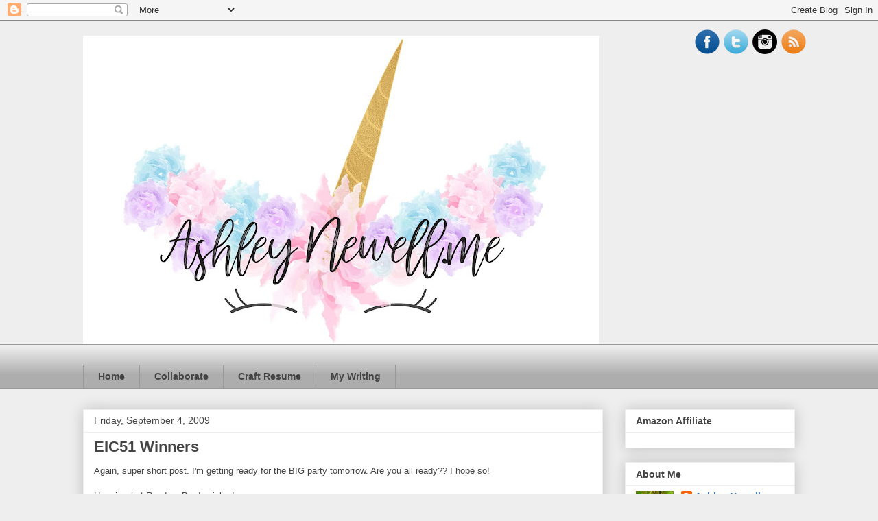

--- FILE ---
content_type: text/html; charset=UTF-8
request_url: https://www.ashleynewell.me/2009/09/eic51-winners.html
body_size: 16746
content:
<!DOCTYPE html>
<html class='v2' dir='ltr' xmlns='http://www.w3.org/1999/xhtml' xmlns:b='http://www.google.com/2005/gml/b' xmlns:data='http://www.google.com/2005/gml/data' xmlns:expr='http://www.google.com/2005/gml/expr'>
<head>
<link href='https://www.blogger.com/static/v1/widgets/4128112664-css_bundle_v2.css' rel='stylesheet' type='text/css'/>
<meta content='width=1100' name='viewport'/>
<meta content='text/html; charset=UTF-8' http-equiv='Content-Type'/>
<meta content='blogger' name='generator'/>
<link href='https://www.ashleynewell.me/favicon.ico' rel='icon' type='image/x-icon'/>
<link href='http://www.ashleynewell.me/2009/09/eic51-winners.html' rel='canonical'/>
<link rel="alternate" type="application/atom+xml" title="AshleyNewell.me - Atom" href="https://www.ashleynewell.me/feeds/posts/default" />
<link rel="alternate" type="application/rss+xml" title="AshleyNewell.me - RSS" href="https://www.ashleynewell.me/feeds/posts/default?alt=rss" />
<link rel="service.post" type="application/atom+xml" title="AshleyNewell.me - Atom" href="https://www.blogger.com/feeds/7033149277420227482/posts/default" />

<link rel="alternate" type="application/atom+xml" title="AshleyNewell.me - Atom" href="https://www.ashleynewell.me/feeds/1362422496907623473/comments/default" />
<!--Can't find substitution for tag [blog.ieCssRetrofitLinks]-->
<meta content='http://www.ashleynewell.me/2009/09/eic51-winners.html' property='og:url'/>
<meta content='EIC51 Winners' property='og:title'/>
<meta content='Again, super short post.  I&#39;m getting ready for the BIG party tomorrow.  Are you all ready??  I hope so! Here is what Random.Brady picked: T...' property='og:description'/>
<title>AshleyNewell.me: EIC51 Winners</title>
<style id='page-skin-1' type='text/css'><!--
/*
-----------------------------------------------
Blogger Template Style
Name:     Awesome Inc.
Designer: Tina Chen
URL:      tinachen.org
----------------------------------------------- */
/* Content
----------------------------------------------- */
body {
font: normal normal 13px Arial, Tahoma, Helvetica, FreeSans, sans-serif;
color: #444444;
background: #eeeeee none repeat scroll top left;
}
html body .content-outer {
min-width: 0;
max-width: 100%;
width: 100%;
}
a:link {
text-decoration: none;
color: #3778cd;
}
a:visited {
text-decoration: none;
color: #4d469c;
}
a:hover {
text-decoration: underline;
color: #3778cd;
}
.body-fauxcolumn-outer .cap-top {
position: absolute;
z-index: 1;
height: 276px;
width: 100%;
background: transparent none repeat-x scroll top left;
_background-image: none;
}
/* Columns
----------------------------------------------- */
.content-inner {
padding: 0;
}
.header-inner .section {
margin: 0 16px;
}
.tabs-inner .section {
margin: 0 16px;
}
.main-inner {
padding-top: 30px;
}
.main-inner .column-center-inner,
.main-inner .column-left-inner,
.main-inner .column-right-inner {
padding: 0 5px;
}
*+html body .main-inner .column-center-inner {
margin-top: -30px;
}
#layout .main-inner .column-center-inner {
margin-top: 0;
}
/* Header
----------------------------------------------- */
.header-outer {
margin: 0 0 0 0;
background: transparent none repeat scroll 0 0;
}
.Header h1 {
font: normal bold 40px Arial, Tahoma, Helvetica, FreeSans, sans-serif;
color: #444444;
text-shadow: 0 0 -1px #000000;
}
.Header h1 a {
color: #444444;
}
.Header .description {
font: normal normal 14px Arial, Tahoma, Helvetica, FreeSans, sans-serif;
color: #444444;
}
.header-inner .Header .titlewrapper,
.header-inner .Header .descriptionwrapper {
padding-left: 0;
padding-right: 0;
margin-bottom: 0;
}
.header-inner .Header .titlewrapper {
padding-top: 22px;
}
/* Tabs
----------------------------------------------- */
.tabs-outer {
overflow: hidden;
position: relative;
background: #eeeeee url(//www.blogblog.com/1kt/awesomeinc/tabs_gradient_light.png) repeat scroll 0 0;
}
#layout .tabs-outer {
overflow: visible;
}
.tabs-cap-top, .tabs-cap-bottom {
position: absolute;
width: 100%;
border-top: 1px solid #999999;
}
.tabs-cap-bottom {
bottom: 0;
}
.tabs-inner .widget li a {
display: inline-block;
margin: 0;
padding: .6em 1.5em;
font: normal bold 14px Arial, Tahoma, Helvetica, FreeSans, sans-serif;
color: #444444;
border-top: 1px solid #999999;
border-bottom: 1px solid #999999;
border-left: 1px solid #999999;
height: 16px;
line-height: 16px;
}
.tabs-inner .widget li:last-child a {
border-right: 1px solid #999999;
}
.tabs-inner .widget li.selected a, .tabs-inner .widget li a:hover {
background: #666666 url(//www.blogblog.com/1kt/awesomeinc/tabs_gradient_light.png) repeat-x scroll 0 -100px;
color: #ffffff;
}
/* Headings
----------------------------------------------- */
h2 {
font: normal bold 14px Arial, Tahoma, Helvetica, FreeSans, sans-serif;
color: #444444;
}
/* Widgets
----------------------------------------------- */
.main-inner .section {
margin: 0 27px;
padding: 0;
}
.main-inner .column-left-outer,
.main-inner .column-right-outer {
margin-top: 0;
}
#layout .main-inner .column-left-outer,
#layout .main-inner .column-right-outer {
margin-top: 0;
}
.main-inner .column-left-inner,
.main-inner .column-right-inner {
background: transparent none repeat 0 0;
-moz-box-shadow: 0 0 0 rgba(0, 0, 0, .2);
-webkit-box-shadow: 0 0 0 rgba(0, 0, 0, .2);
-goog-ms-box-shadow: 0 0 0 rgba(0, 0, 0, .2);
box-shadow: 0 0 0 rgba(0, 0, 0, .2);
-moz-border-radius: 0;
-webkit-border-radius: 0;
-goog-ms-border-radius: 0;
border-radius: 0;
}
#layout .main-inner .column-left-inner,
#layout .main-inner .column-right-inner {
margin-top: 0;
}
.sidebar .widget {
font: normal normal 14px Arial, Tahoma, Helvetica, FreeSans, sans-serif;
color: #444444;
}
.sidebar .widget a:link {
color: #3778cd;
}
.sidebar .widget a:visited {
color: #4d469c;
}
.sidebar .widget a:hover {
color: #3778cd;
}
.sidebar .widget h2 {
text-shadow: 0 0 -1px #000000;
}
.main-inner .widget {
background-color: #ffffff;
border: 1px solid #eeeeee;
padding: 0 15px 15px;
margin: 20px -16px;
-moz-box-shadow: 0 0 20px rgba(0, 0, 0, .2);
-webkit-box-shadow: 0 0 20px rgba(0, 0, 0, .2);
-goog-ms-box-shadow: 0 0 20px rgba(0, 0, 0, .2);
box-shadow: 0 0 20px rgba(0, 0, 0, .2);
-moz-border-radius: 0;
-webkit-border-radius: 0;
-goog-ms-border-radius: 0;
border-radius: 0;
}
.main-inner .widget h2 {
margin: 0 -15px;
padding: .6em 15px .5em;
border-bottom: 1px solid transparent;
}
.footer-inner .widget h2 {
padding: 0 0 .4em;
border-bottom: 1px solid transparent;
}
.main-inner .widget h2 + div, .footer-inner .widget h2 + div {
border-top: 1px solid #eeeeee;
padding-top: 8px;
}
.main-inner .widget .widget-content {
margin: 0 -15px;
padding: 7px 15px 0;
}
.main-inner .widget ul, .main-inner .widget #ArchiveList ul.flat {
margin: -8px -15px 0;
padding: 0;
list-style: none;
}
.main-inner .widget #ArchiveList {
margin: -8px 0 0;
}
.main-inner .widget ul li, .main-inner .widget #ArchiveList ul.flat li {
padding: .5em 15px;
text-indent: 0;
color: #666666;
border-top: 1px solid #eeeeee;
border-bottom: 1px solid transparent;
}
.main-inner .widget #ArchiveList ul li {
padding-top: .25em;
padding-bottom: .25em;
}
.main-inner .widget ul li:first-child, .main-inner .widget #ArchiveList ul.flat li:first-child {
border-top: none;
}
.main-inner .widget ul li:last-child, .main-inner .widget #ArchiveList ul.flat li:last-child {
border-bottom: none;
}
.post-body {
position: relative;
}
.main-inner .widget .post-body ul {
padding: 0 2.5em;
margin: .5em 0;
list-style: disc;
}
.main-inner .widget .post-body ul li {
padding: 0.25em 0;
margin-bottom: .25em;
color: #444444;
border: none;
}
.footer-inner .widget ul {
padding: 0;
list-style: none;
}
.widget .zippy {
color: #666666;
}
/* Posts
----------------------------------------------- */
body .main-inner .Blog {
padding: 0;
margin-bottom: 1em;
background-color: transparent;
border: none;
-moz-box-shadow: 0 0 0 rgba(0, 0, 0, 0);
-webkit-box-shadow: 0 0 0 rgba(0, 0, 0, 0);
-goog-ms-box-shadow: 0 0 0 rgba(0, 0, 0, 0);
box-shadow: 0 0 0 rgba(0, 0, 0, 0);
}
.main-inner .section:last-child .Blog:last-child {
padding: 0;
margin-bottom: 1em;
}
.main-inner .widget h2.date-header {
margin: 0 -15px 1px;
padding: 0 0 0 0;
font: normal normal 14px Arial, Tahoma, Helvetica, FreeSans, sans-serif;
color: #444444;
background: transparent none no-repeat scroll top left;
border-top: 0 solid #eeeeee;
border-bottom: 1px solid transparent;
-moz-border-radius-topleft: 0;
-moz-border-radius-topright: 0;
-webkit-border-top-left-radius: 0;
-webkit-border-top-right-radius: 0;
border-top-left-radius: 0;
border-top-right-radius: 0;
position: static;
bottom: 100%;
right: 15px;
text-shadow: 0 0 -1px #000000;
}
.main-inner .widget h2.date-header span {
font: normal normal 14px Arial, Tahoma, Helvetica, FreeSans, sans-serif;
display: block;
padding: .5em 15px;
border-left: 0 solid #eeeeee;
border-right: 0 solid #eeeeee;
}
.date-outer {
position: relative;
margin: 30px 0 20px;
padding: 0 15px;
background-color: #ffffff;
border: 1px solid #eeeeee;
-moz-box-shadow: 0 0 20px rgba(0, 0, 0, .2);
-webkit-box-shadow: 0 0 20px rgba(0, 0, 0, .2);
-goog-ms-box-shadow: 0 0 20px rgba(0, 0, 0, .2);
box-shadow: 0 0 20px rgba(0, 0, 0, .2);
-moz-border-radius: 0;
-webkit-border-radius: 0;
-goog-ms-border-radius: 0;
border-radius: 0;
}
.date-outer:first-child {
margin-top: 0;
}
.date-outer:last-child {
margin-bottom: 20px;
-moz-border-radius-bottomleft: 0;
-moz-border-radius-bottomright: 0;
-webkit-border-bottom-left-radius: 0;
-webkit-border-bottom-right-radius: 0;
-goog-ms-border-bottom-left-radius: 0;
-goog-ms-border-bottom-right-radius: 0;
border-bottom-left-radius: 0;
border-bottom-right-radius: 0;
}
.date-posts {
margin: 0 -15px;
padding: 0 15px;
clear: both;
}
.post-outer, .inline-ad {
border-top: 1px solid #eeeeee;
margin: 0 -15px;
padding: 15px 15px;
}
.post-outer {
padding-bottom: 10px;
}
.post-outer:first-child {
padding-top: 0;
border-top: none;
}
.post-outer:last-child, .inline-ad:last-child {
border-bottom: none;
}
.post-body {
position: relative;
}
.post-body img {
padding: 8px;
background: transparent;
border: 1px solid transparent;
-moz-box-shadow: 0 0 0 rgba(0, 0, 0, .2);
-webkit-box-shadow: 0 0 0 rgba(0, 0, 0, .2);
box-shadow: 0 0 0 rgba(0, 0, 0, .2);
-moz-border-radius: 0;
-webkit-border-radius: 0;
border-radius: 0;
}
h3.post-title, h4 {
font: normal bold 22px Arial, Tahoma, Helvetica, FreeSans, sans-serif;
color: #444444;
}
h3.post-title a {
font: normal bold 22px Arial, Tahoma, Helvetica, FreeSans, sans-serif;
color: #444444;
}
h3.post-title a:hover {
color: #3778cd;
text-decoration: underline;
}
.post-header {
margin: 0 0 1em;
}
.post-body {
line-height: 1.4;
}
.post-outer h2 {
color: #444444;
}
.post-footer {
margin: 1.5em 0 0;
}
#blog-pager {
padding: 15px;
font-size: 120%;
background-color: #ffffff;
border: 1px solid #eeeeee;
-moz-box-shadow: 0 0 20px rgba(0, 0, 0, .2);
-webkit-box-shadow: 0 0 20px rgba(0, 0, 0, .2);
-goog-ms-box-shadow: 0 0 20px rgba(0, 0, 0, .2);
box-shadow: 0 0 20px rgba(0, 0, 0, .2);
-moz-border-radius: 0;
-webkit-border-radius: 0;
-goog-ms-border-radius: 0;
border-radius: 0;
-moz-border-radius-topleft: 0;
-moz-border-radius-topright: 0;
-webkit-border-top-left-radius: 0;
-webkit-border-top-right-radius: 0;
-goog-ms-border-top-left-radius: 0;
-goog-ms-border-top-right-radius: 0;
border-top-left-radius: 0;
border-top-right-radius-topright: 0;
margin-top: 1em;
}
.blog-feeds, .post-feeds {
margin: 1em 0;
text-align: center;
color: #444444;
}
.blog-feeds a, .post-feeds a {
color: #3778cd;
}
.blog-feeds a:visited, .post-feeds a:visited {
color: #4d469c;
}
.blog-feeds a:hover, .post-feeds a:hover {
color: #3778cd;
}
.post-outer .comments {
margin-top: 2em;
}
/* Comments
----------------------------------------------- */
.comments .comments-content .icon.blog-author {
background-repeat: no-repeat;
background-image: url([data-uri]);
}
.comments .comments-content .loadmore a {
border-top: 1px solid #999999;
border-bottom: 1px solid #999999;
}
.comments .continue {
border-top: 2px solid #999999;
}
/* Footer
----------------------------------------------- */
.footer-outer {
margin: -20px 0 -1px;
padding: 20px 0 0;
color: #444444;
overflow: hidden;
}
.footer-fauxborder-left {
border-top: 1px solid #eeeeee;
background: #ffffff none repeat scroll 0 0;
-moz-box-shadow: 0 0 20px rgba(0, 0, 0, .2);
-webkit-box-shadow: 0 0 20px rgba(0, 0, 0, .2);
-goog-ms-box-shadow: 0 0 20px rgba(0, 0, 0, .2);
box-shadow: 0 0 20px rgba(0, 0, 0, .2);
margin: 0 -20px;
}
/* Mobile
----------------------------------------------- */
body.mobile {
background-size: auto;
}
.mobile .body-fauxcolumn-outer {
background: transparent none repeat scroll top left;
}
*+html body.mobile .main-inner .column-center-inner {
margin-top: 0;
}
.mobile .main-inner .widget {
padding: 0 0 15px;
}
.mobile .main-inner .widget h2 + div,
.mobile .footer-inner .widget h2 + div {
border-top: none;
padding-top: 0;
}
.mobile .footer-inner .widget h2 {
padding: 0.5em 0;
border-bottom: none;
}
.mobile .main-inner .widget .widget-content {
margin: 0;
padding: 7px 0 0;
}
.mobile .main-inner .widget ul,
.mobile .main-inner .widget #ArchiveList ul.flat {
margin: 0 -15px 0;
}
.mobile .main-inner .widget h2.date-header {
right: 0;
}
.mobile .date-header span {
padding: 0.4em 0;
}
.mobile .date-outer:first-child {
margin-bottom: 0;
border: 1px solid #eeeeee;
-moz-border-radius-topleft: 0;
-moz-border-radius-topright: 0;
-webkit-border-top-left-radius: 0;
-webkit-border-top-right-radius: 0;
-goog-ms-border-top-left-radius: 0;
-goog-ms-border-top-right-radius: 0;
border-top-left-radius: 0;
border-top-right-radius: 0;
}
.mobile .date-outer {
border-color: #eeeeee;
border-width: 0 1px 1px;
}
.mobile .date-outer:last-child {
margin-bottom: 0;
}
.mobile .main-inner {
padding: 0;
}
.mobile .header-inner .section {
margin: 0;
}
.mobile .post-outer, .mobile .inline-ad {
padding: 5px 0;
}
.mobile .tabs-inner .section {
margin: 0 10px;
}
.mobile .main-inner .widget h2 {
margin: 0;
padding: 0;
}
.mobile .main-inner .widget h2.date-header span {
padding: 0;
}
.mobile .main-inner .widget .widget-content {
margin: 0;
padding: 7px 0 0;
}
.mobile #blog-pager {
border: 1px solid transparent;
background: #ffffff none repeat scroll 0 0;
}
.mobile .main-inner .column-left-inner,
.mobile .main-inner .column-right-inner {
background: transparent none repeat 0 0;
-moz-box-shadow: none;
-webkit-box-shadow: none;
-goog-ms-box-shadow: none;
box-shadow: none;
}
.mobile .date-posts {
margin: 0;
padding: 0;
}
.mobile .footer-fauxborder-left {
margin: 0;
border-top: inherit;
}
.mobile .main-inner .section:last-child .Blog:last-child {
margin-bottom: 0;
}
.mobile-index-contents {
color: #444444;
}
.mobile .mobile-link-button {
background: #3778cd url(//www.blogblog.com/1kt/awesomeinc/tabs_gradient_light.png) repeat scroll 0 0;
}
.mobile-link-button a:link, .mobile-link-button a:visited {
color: #ffffff;
}
.mobile .tabs-inner .PageList .widget-content {
background: transparent;
border-top: 1px solid;
border-color: #999999;
color: #444444;
}
.mobile .tabs-inner .PageList .widget-content .pagelist-arrow {
border-left: 1px solid #999999;
}
/* Social icons for Blogger
----------------------------------------------- */
#social-icons {
margin-bottom:-30px;
height:50px;
width:100%;
clear:both;
z-index: 2;
position: relative;
}
.social-media-icons {
display:table
}
.social-media-icons ul {
text-align:right;
padding:5px 5px 0 0
list-style-image:none;
list-style-position:outside;
list-style-type:none;
}
.social-media-icons ul {
margin-bottom:0;
padding:0;
float:right;
}
.social-media-icons li.media_icon {
margin-left:6px;
padding-left:0 !important;
background:none !important;
display:inline;
float:left;
}
.social-media-icons li:hover {
-moz-transform: rotate(360deg);
-webkit-transform: rotate(360deg);
-o-transform: rotate(360deg);
transform: rotate(-360deg);
-moz-transition: all 0.5s ease-in-out;
-webkit-transition: all 0.5s ease-in-out;
-o-transition: all 0.5s ease-in-out;
-ms-transition: all 0.5s ease-in-out;
transition: all 0.5s ease-in-out;
}

--></style>
<style id='template-skin-1' type='text/css'><!--
body {
min-width: 1070px;
}
.content-outer, .content-fauxcolumn-outer, .region-inner {
min-width: 1070px;
max-width: 1070px;
_width: 1070px;
}
.main-inner .columns {
padding-left: 0px;
padding-right: 280px;
}
.main-inner .fauxcolumn-center-outer {
left: 0px;
right: 280px;
/* IE6 does not respect left and right together */
_width: expression(this.parentNode.offsetWidth -
parseInt("0px") -
parseInt("280px") + 'px');
}
.main-inner .fauxcolumn-left-outer {
width: 0px;
}
.main-inner .fauxcolumn-right-outer {
width: 280px;
}
.main-inner .column-left-outer {
width: 0px;
right: 100%;
margin-left: -0px;
}
.main-inner .column-right-outer {
width: 280px;
margin-right: -280px;
}
#layout {
min-width: 0;
}
#layout .content-outer {
min-width: 0;
width: 800px;
}
#layout .region-inner {
min-width: 0;
width: auto;
}
body#layout div.add_widget {
padding: 8px;
}
body#layout div.add_widget a {
margin-left: 32px;
}
--></style>
<script type='text/javascript'>
        (function(i,s,o,g,r,a,m){i['GoogleAnalyticsObject']=r;i[r]=i[r]||function(){
        (i[r].q=i[r].q||[]).push(arguments)},i[r].l=1*new Date();a=s.createElement(o),
        m=s.getElementsByTagName(o)[0];a.async=1;a.src=g;m.parentNode.insertBefore(a,m)
        })(window,document,'script','https://www.google-analytics.com/analytics.js','ga');
        ga('create', 'UA-82440938-1', 'auto', 'blogger');
        ga('blogger.send', 'pageview');
      </script>
<link href='https://www.blogger.com/dyn-css/authorization.css?targetBlogID=7033149277420227482&amp;zx=fa9d9380-97db-4fb3-9aee-588cf32b82bf' media='none' onload='if(media!=&#39;all&#39;)media=&#39;all&#39;' rel='stylesheet'/><noscript><link href='https://www.blogger.com/dyn-css/authorization.css?targetBlogID=7033149277420227482&amp;zx=fa9d9380-97db-4fb3-9aee-588cf32b82bf' rel='stylesheet'/></noscript>
<meta name='google-adsense-platform-account' content='ca-host-pub-1556223355139109'/>
<meta name='google-adsense-platform-domain' content='blogspot.com'/>

<!-- data-ad-client=ca-pub-9703286321324142 -->

</head>
<body class='loading variant-light'>
<div class='navbar section' id='navbar' name='Navbar'><div class='widget Navbar' data-version='1' id='Navbar1'><script type="text/javascript">
    function setAttributeOnload(object, attribute, val) {
      if(window.addEventListener) {
        window.addEventListener('load',
          function(){ object[attribute] = val; }, false);
      } else {
        window.attachEvent('onload', function(){ object[attribute] = val; });
      }
    }
  </script>
<div id="navbar-iframe-container"></div>
<script type="text/javascript" src="https://apis.google.com/js/platform.js"></script>
<script type="text/javascript">
      gapi.load("gapi.iframes:gapi.iframes.style.bubble", function() {
        if (gapi.iframes && gapi.iframes.getContext) {
          gapi.iframes.getContext().openChild({
              url: 'https://www.blogger.com/navbar/7033149277420227482?po\x3d1362422496907623473\x26origin\x3dhttps://www.ashleynewell.me',
              where: document.getElementById("navbar-iframe-container"),
              id: "navbar-iframe"
          });
        }
      });
    </script><script type="text/javascript">
(function() {
var script = document.createElement('script');
script.type = 'text/javascript';
script.src = '//pagead2.googlesyndication.com/pagead/js/google_top_exp.js';
var head = document.getElementsByTagName('head')[0];
if (head) {
head.appendChild(script);
}})();
</script>
</div></div>
<div class='body-fauxcolumns'>
<div class='fauxcolumn-outer body-fauxcolumn-outer'>
<div class='cap-top'>
<div class='cap-left'></div>
<div class='cap-right'></div>
</div>
<div class='fauxborder-left'>
<div class='fauxborder-right'></div>
<div class='fauxcolumn-inner'>
</div>
</div>
<div class='cap-bottom'>
<div class='cap-left'></div>
<div class='cap-right'></div>
</div>
</div>
</div>
<div class='content'>
<div class='content-fauxcolumns'>
<div class='fauxcolumn-outer content-fauxcolumn-outer'>
<div class='cap-top'>
<div class='cap-left'></div>
<div class='cap-right'></div>
</div>
<div class='fauxborder-left'>
<div class='fauxborder-right'></div>
<div class='fauxcolumn-inner'>
</div>
</div>
<div class='cap-bottom'>
<div class='cap-left'></div>
<div class='cap-right'></div>
</div>
</div>
</div>
<div class='content-outer'>
<div class='content-cap-top cap-top'>
<div class='cap-left'></div>
<div class='cap-right'></div>
</div>
<div class='fauxborder-left content-fauxborder-left'>
<div class='fauxborder-right content-fauxborder-right'></div>
<div class='content-inner'>
<header>
<div class='header-outer'>
<div class='header-cap-top cap-top'>
<div class='cap-left'></div>
<div class='cap-right'></div>
</div>
<div class='fauxborder-left header-fauxborder-left'>
<div class='fauxborder-right header-fauxborder-right'></div>
<div class='region-inner header-inner'>
<div class='social-media-icons' id='social-icons'>
<ul>
<li class='media_icon'><a href='http://facebook.com/ashleynewell.me/'><img border='0' src='https://blogger.googleusercontent.com/img/b/R29vZ2xl/AVvXsEgoFEciUs-48Q1N4UDbKPDHjMKYz1RnLZoZNY8iBXm0TZeO1HJTprtXYglvkGD0Na2AT6yr7hVclqrpk1_Y5rAqzFek2Dj_HQKzSIF8zI0_Xd2pyTXJ0ZGsZr7KKu68r1Xb97CfXFYM1QE/s1600/Facebook.png'/></a></li>
<li class='media_icon'><a href='http://twitter.com/#!/ashleynewell_me'><img border='0' src='https://blogger.googleusercontent.com/img/b/R29vZ2xl/AVvXsEgixFoFmAALnyaLGXaB3sm4D8P3rsS3tuUswTjbmnIIkmrHXpe8DeDBZ5DtjtbjkAbEBB4dkhP-247OO1KGEKHulvEQjiLVqFuR5RQHEUmlO_h9P9hUsL41f09vfc0QS126dEvUQ4WsDVA/s1600/Twitter.png'/></a></li>
<li class='media_icon'><a href='https://www.instagram.com/ashleynewell.me/'><img border="0" src="https://lh3.googleusercontent.com/blogger_img_proxy/AEn0k_sj9niwG6qCllUUDBDPkzdUjx04V1eXpC4oFDazSXiNMM7h5U7HG9UPwdjKaBV-_chtf4tcFAJljnjJXyovcxX-dw=s0-d"></a></li>
<li class='media_icon'><a href='http://ashleynewell.me/feeds/posts/default'><img border='0' src='https://blogger.googleusercontent.com/img/b/R29vZ2xl/AVvXsEigwRjpLyUlyjU39HJB6AYEuMTDE2vrhBm9wiPb7mws_X7CBEzTRcHz332oVS15LFflnOIWtbH_pLx4gipfeLLHuidb0OB8t_Edtinx1qTbqKI1EJwDfuDL295t_r-9FDM4n3XOgglI9lQ/s1600/RSS.png'/></a></li>
</ul></div>
<div class='header section' id='header' name='Header'><div class='widget Header' data-version='1' id='Header1'>
<div id='header-inner'>
<a href='https://www.ashleynewell.me/' style='display: block'>
<img alt='AshleyNewell.me' height='450px; ' id='Header1_headerimg' src='https://blogger.googleusercontent.com/img/b/R29vZ2xl/AVvXsEhMBuwK24Y7UhCYqX2nBwp7-yBEaAxuZLuw3D8v-Wa1Y-76Xz6DfCZNDDanLDWDf5rjDQ6KCPWw-4WFmXWQE69KzEzCcBhFDV9wPy4XHb4AaWKThNnFcHz7kxonh4NqGYMac3LtFBxVyOO3/s752/AshleyNewell-Final+Logo.jpg' style='display: block' width='752px; '/>
</a>
</div>
</div></div>
</div>
</div>
<div class='header-cap-bottom cap-bottom'>
<div class='cap-left'></div>
<div class='cap-right'></div>
</div>
</div>
</header>
<div class='tabs-outer'>
<div class='tabs-cap-top cap-top'>
<div class='cap-left'></div>
<div class='cap-right'></div>
</div>
<div class='fauxborder-left tabs-fauxborder-left'>
<div class='fauxborder-right tabs-fauxborder-right'></div>
<div class='region-inner tabs-inner'>
<div class='tabs no-items section' id='crosscol' name='Cross-Column'>
</div>
<div class='tabs section' id='crosscol-overflow' name='Cross-Column 2'><div class='widget PageList' data-version='1' id='PageList1'>
<h2>Pages</h2>
<div class='widget-content'>
<ul>
<li>
<a href='https://www.ashleynewell.me/'>Home</a>
</li>
<li>
<a href='https://www.ashleynewell.me/p/collaborate.html'>Collaborate</a>
</li>
<li>
<a href='https://www.ashleynewell.me/p/craft-resume.html'>Craft Resume</a>
</li>
<li>
<a href='https://www.ashleynewell.me/p/blog-page.html'>My Writing</a>
</li>
</ul>
<div class='clear'></div>
</div>
</div></div>
</div>
</div>
<div class='tabs-cap-bottom cap-bottom'>
<div class='cap-left'></div>
<div class='cap-right'></div>
</div>
</div>
<div class='main-outer'>
<div class='main-cap-top cap-top'>
<div class='cap-left'></div>
<div class='cap-right'></div>
</div>
<div class='fauxborder-left main-fauxborder-left'>
<div class='fauxborder-right main-fauxborder-right'></div>
<div class='region-inner main-inner'>
<div class='columns fauxcolumns'>
<div class='fauxcolumn-outer fauxcolumn-center-outer'>
<div class='cap-top'>
<div class='cap-left'></div>
<div class='cap-right'></div>
</div>
<div class='fauxborder-left'>
<div class='fauxborder-right'></div>
<div class='fauxcolumn-inner'>
</div>
</div>
<div class='cap-bottom'>
<div class='cap-left'></div>
<div class='cap-right'></div>
</div>
</div>
<div class='fauxcolumn-outer fauxcolumn-left-outer'>
<div class='cap-top'>
<div class='cap-left'></div>
<div class='cap-right'></div>
</div>
<div class='fauxborder-left'>
<div class='fauxborder-right'></div>
<div class='fauxcolumn-inner'>
</div>
</div>
<div class='cap-bottom'>
<div class='cap-left'></div>
<div class='cap-right'></div>
</div>
</div>
<div class='fauxcolumn-outer fauxcolumn-right-outer'>
<div class='cap-top'>
<div class='cap-left'></div>
<div class='cap-right'></div>
</div>
<div class='fauxborder-left'>
<div class='fauxborder-right'></div>
<div class='fauxcolumn-inner'>
</div>
</div>
<div class='cap-bottom'>
<div class='cap-left'></div>
<div class='cap-right'></div>
</div>
</div>
<!-- corrects IE6 width calculation -->
<div class='columns-inner'>
<div class='column-center-outer'>
<div class='column-center-inner'>
<div class='main section' id='main' name='Main'><div class='widget Blog' data-version='1' id='Blog1'>
<div class='blog-posts hfeed'>

          <div class="date-outer">
        
<h2 class='date-header'><span>Friday, September 4, 2009</span></h2>

          <div class="date-posts">
        
<div class='post-outer'>
<div class='post hentry uncustomized-post-template' itemprop='blogPost' itemscope='itemscope' itemtype='http://schema.org/BlogPosting'>
<meta content='7033149277420227482' itemprop='blogId'/>
<meta content='1362422496907623473' itemprop='postId'/>
<a name='1362422496907623473'></a>
<h3 class='post-title entry-title' itemprop='name'>
EIC51 Winners
</h3>
<div class='post-header'>
<div class='post-header-line-1'></div>
</div>
<div class='post-body entry-content' id='post-body-1362422496907623473' itemprop='description articleBody'>
Again, super short post.  I'm getting ready for the BIG party tomorrow.  Are you all ready??  I hope so!<div><br /></div><div>Here is what Random.Brady picked:</div><div>The winner for the Red Crow Arts pendant is <a href="http://thepaperfreak.blogspot.com/2009/08/growing-in-unity-day-1with-blog-candy.html">Cheri</a>!  </div><div><br /></div><div>The winner for the Unity set is <a href="http://joboogie.typepad.com/stamping/2009/09/etsy-inspired-birthday-bash-eic51.html">Jo</a>!  </div><div><br /></div><div>You can click on their names to see their creations.  Congrats ladies!  Please email me your addresses and I'll get your prizes to you.  Thanks amazing sponsors!  Come back tomorrow for the EIC Birthday Bash!  Woohoo!  </div>
<div style='clear: both;'></div>
</div>
<div class='post-footer'>
<div class='post-footer-line post-footer-line-1'>
<span class='post-author vcard'>
Posted by
<span class='fn' itemprop='author' itemscope='itemscope' itemtype='http://schema.org/Person'>
<meta content='https://www.blogger.com/profile/04460945016439640147' itemprop='url'/>
<a class='g-profile' href='https://www.blogger.com/profile/04460945016439640147' rel='author' title='author profile'>
<span itemprop='name'>Ashley Newell</span>
</a>
</span>
</span>
<span class='post-timestamp'>
at
<meta content='http://www.ashleynewell.me/2009/09/eic51-winners.html' itemprop='url'/>
<a class='timestamp-link' href='https://www.ashleynewell.me/2009/09/eic51-winners.html' rel='bookmark' title='permanent link'><abbr class='published' itemprop='datePublished' title='2009-09-04T19:04:00-07:00'>7:04&#8239;PM</abbr></a>
</span>
<span class='post-comment-link'>
</span>
<span class='post-icons'>
<span class='item-control blog-admin pid-1135902021'>
<a href='https://www.blogger.com/post-edit.g?blogID=7033149277420227482&postID=1362422496907623473&from=pencil' title='Edit Post'>
<img alt='' class='icon-action' height='18' src='https://resources.blogblog.com/img/icon18_edit_allbkg.gif' width='18'/>
</a>
</span>
</span>
<div class='post-share-buttons goog-inline-block'>
</div>
</div>
<div class='post-footer-line post-footer-line-2'>
<span class='post-labels'>
Labels:
<a href='https://www.ashleynewell.me/search/label/EIC' rel='tag'>EIC</a>,
<a href='https://www.ashleynewell.me/search/label/etsy' rel='tag'>etsy</a>,
<a href='https://www.ashleynewell.me/search/label/EtsyInspired' rel='tag'>EtsyInspired</a>,
<a href='https://www.ashleynewell.me/search/label/winner' rel='tag'>winner</a>
</span>
</div>
<div class='post-footer-line post-footer-line-3'>
<span class='post-location'>
</span>
</div>
</div>
</div>
<div class='comments' id='comments'>
<a name='comments'></a>
<h4>1 comment:</h4>
<div class='comments-content'>
<script async='async' src='' type='text/javascript'></script>
<script type='text/javascript'>
    (function() {
      var items = null;
      var msgs = null;
      var config = {};

// <![CDATA[
      var cursor = null;
      if (items && items.length > 0) {
        cursor = parseInt(items[items.length - 1].timestamp) + 1;
      }

      var bodyFromEntry = function(entry) {
        var text = (entry &&
                    ((entry.content && entry.content.$t) ||
                     (entry.summary && entry.summary.$t))) ||
            '';
        if (entry && entry.gd$extendedProperty) {
          for (var k in entry.gd$extendedProperty) {
            if (entry.gd$extendedProperty[k].name == 'blogger.contentRemoved') {
              return '<span class="deleted-comment">' + text + '</span>';
            }
          }
        }
        return text;
      }

      var parse = function(data) {
        cursor = null;
        var comments = [];
        if (data && data.feed && data.feed.entry) {
          for (var i = 0, entry; entry = data.feed.entry[i]; i++) {
            var comment = {};
            // comment ID, parsed out of the original id format
            var id = /blog-(\d+).post-(\d+)/.exec(entry.id.$t);
            comment.id = id ? id[2] : null;
            comment.body = bodyFromEntry(entry);
            comment.timestamp = Date.parse(entry.published.$t) + '';
            if (entry.author && entry.author.constructor === Array) {
              var auth = entry.author[0];
              if (auth) {
                comment.author = {
                  name: (auth.name ? auth.name.$t : undefined),
                  profileUrl: (auth.uri ? auth.uri.$t : undefined),
                  avatarUrl: (auth.gd$image ? auth.gd$image.src : undefined)
                };
              }
            }
            if (entry.link) {
              if (entry.link[2]) {
                comment.link = comment.permalink = entry.link[2].href;
              }
              if (entry.link[3]) {
                var pid = /.*comments\/default\/(\d+)\?.*/.exec(entry.link[3].href);
                if (pid && pid[1]) {
                  comment.parentId = pid[1];
                }
              }
            }
            comment.deleteclass = 'item-control blog-admin';
            if (entry.gd$extendedProperty) {
              for (var k in entry.gd$extendedProperty) {
                if (entry.gd$extendedProperty[k].name == 'blogger.itemClass') {
                  comment.deleteclass += ' ' + entry.gd$extendedProperty[k].value;
                } else if (entry.gd$extendedProperty[k].name == 'blogger.displayTime') {
                  comment.displayTime = entry.gd$extendedProperty[k].value;
                }
              }
            }
            comments.push(comment);
          }
        }
        return comments;
      };

      var paginator = function(callback) {
        if (hasMore()) {
          var url = config.feed + '?alt=json&v=2&orderby=published&reverse=false&max-results=50';
          if (cursor) {
            url += '&published-min=' + new Date(cursor).toISOString();
          }
          window.bloggercomments = function(data) {
            var parsed = parse(data);
            cursor = parsed.length < 50 ? null
                : parseInt(parsed[parsed.length - 1].timestamp) + 1
            callback(parsed);
            window.bloggercomments = null;
          }
          url += '&callback=bloggercomments';
          var script = document.createElement('script');
          script.type = 'text/javascript';
          script.src = url;
          document.getElementsByTagName('head')[0].appendChild(script);
        }
      };
      var hasMore = function() {
        return !!cursor;
      };
      var getMeta = function(key, comment) {
        if ('iswriter' == key) {
          var matches = !!comment.author
              && comment.author.name == config.authorName
              && comment.author.profileUrl == config.authorUrl;
          return matches ? 'true' : '';
        } else if ('deletelink' == key) {
          return config.baseUri + '/comment/delete/'
               + config.blogId + '/' + comment.id;
        } else if ('deleteclass' == key) {
          return comment.deleteclass;
        }
        return '';
      };

      var replybox = null;
      var replyUrlParts = null;
      var replyParent = undefined;

      var onReply = function(commentId, domId) {
        if (replybox == null) {
          // lazily cache replybox, and adjust to suit this style:
          replybox = document.getElementById('comment-editor');
          if (replybox != null) {
            replybox.height = '250px';
            replybox.style.display = 'block';
            replyUrlParts = replybox.src.split('#');
          }
        }
        if (replybox && (commentId !== replyParent)) {
          replybox.src = '';
          document.getElementById(domId).insertBefore(replybox, null);
          replybox.src = replyUrlParts[0]
              + (commentId ? '&parentID=' + commentId : '')
              + '#' + replyUrlParts[1];
          replyParent = commentId;
        }
      };

      var hash = (window.location.hash || '#').substring(1);
      var startThread, targetComment;
      if (/^comment-form_/.test(hash)) {
        startThread = hash.substring('comment-form_'.length);
      } else if (/^c[0-9]+$/.test(hash)) {
        targetComment = hash.substring(1);
      }

      // Configure commenting API:
      var configJso = {
        'maxDepth': config.maxThreadDepth
      };
      var provider = {
        'id': config.postId,
        'data': items,
        'loadNext': paginator,
        'hasMore': hasMore,
        'getMeta': getMeta,
        'onReply': onReply,
        'rendered': true,
        'initComment': targetComment,
        'initReplyThread': startThread,
        'config': configJso,
        'messages': msgs
      };

      var render = function() {
        if (window.goog && window.goog.comments) {
          var holder = document.getElementById('comment-holder');
          window.goog.comments.render(holder, provider);
        }
      };

      // render now, or queue to render when library loads:
      if (window.goog && window.goog.comments) {
        render();
      } else {
        window.goog = window.goog || {};
        window.goog.comments = window.goog.comments || {};
        window.goog.comments.loadQueue = window.goog.comments.loadQueue || [];
        window.goog.comments.loadQueue.push(render);
      }
    })();
// ]]>
  </script>
<div id='comment-holder'>
<div class="comment-thread toplevel-thread"><ol id="top-ra"><li class="comment" id="c8816150514986224607"><div class="avatar-image-container"><img src="//blogger.googleusercontent.com/img/b/R29vZ2xl/AVvXsEiWuciQaM71P4LT5gV-jEIAAq2r1u-QZbAW86LXjWO5hnBnF8ig6Xr1dK4MV66mBX3RRrenbewk_J1lFgn03KH18wtVYmvA1fOercbCLmeAZv02EvyUm0-GYhk2KMPz_Bo/s45-c/socialmedia_me2014.jpg" alt=""/></div><div class="comment-block"><div class="comment-header"><cite class="user"><a href="https://www.blogger.com/profile/09098962581513091416" rel="nofollow">JoAnn V. (http://joboogie.typepad.com)</a></cite><span class="icon user "></span><span class="datetime secondary-text"><a rel="nofollow" href="https://www.ashleynewell.me/2009/09/eic51-winners.html?showComment=1252145271958#c8816150514986224607">September 5, 2009 at 3:07&#8239;AM</a></span></div><p class="comment-content">Me?!<br><br>Yay! I&#39;m so excited! Thank you! :) I think you have my address - let me know if you lost it!<br><br>Thanks again, girlie!</p><span class="comment-actions secondary-text"><a class="comment-reply" target="_self" data-comment-id="8816150514986224607">Reply</a><span class="item-control blog-admin blog-admin pid-1980735411"><a target="_self" href="https://www.blogger.com/comment/delete/7033149277420227482/8816150514986224607">Delete</a></span></span></div><div class="comment-replies"><div id="c8816150514986224607-rt" class="comment-thread inline-thread hidden"><span class="thread-toggle thread-expanded"><span class="thread-arrow"></span><span class="thread-count"><a target="_self">Replies</a></span></span><ol id="c8816150514986224607-ra" class="thread-chrome thread-expanded"><div></div><div id="c8816150514986224607-continue" class="continue"><a class="comment-reply" target="_self" data-comment-id="8816150514986224607">Reply</a></div></ol></div></div><div class="comment-replybox-single" id="c8816150514986224607-ce"></div></li></ol><div id="top-continue" class="continue"><a class="comment-reply" target="_self">Add comment</a></div><div class="comment-replybox-thread" id="top-ce"></div><div class="loadmore hidden" data-post-id="1362422496907623473"><a target="_self">Load more...</a></div></div>
</div>
</div>
<p class='comment-footer'>
<div class='comment-form'>
<a name='comment-form'></a>
<p>
</p>
<a href='https://www.blogger.com/comment/frame/7033149277420227482?po=1362422496907623473&hl=en&saa=85391&origin=https://www.ashleynewell.me' id='comment-editor-src'></a>
<iframe allowtransparency='true' class='blogger-iframe-colorize blogger-comment-from-post' frameborder='0' height='410px' id='comment-editor' name='comment-editor' src='' width='100%'></iframe>
<script src='https://www.blogger.com/static/v1/jsbin/1345082660-comment_from_post_iframe.js' type='text/javascript'></script>
<script type='text/javascript'>
      BLOG_CMT_createIframe('https://www.blogger.com/rpc_relay.html');
    </script>
</div>
</p>
<div id='backlinks-container'>
<div id='Blog1_backlinks-container'>
</div>
</div>
</div>
</div>

        </div></div>
      
</div>
<div class='blog-pager' id='blog-pager'>
<span id='blog-pager-newer-link'>
<a class='blog-pager-newer-link' href='https://www.ashleynewell.me/2009/09/eic-birthday-bash-schedule-rules-and.html' id='Blog1_blog-pager-newer-link' title='Newer Post'>Newer Post</a>
</span>
<span id='blog-pager-older-link'>
<a class='blog-pager-older-link' href='https://www.ashleynewell.me/2009/09/im-so-excited.html' id='Blog1_blog-pager-older-link' title='Older Post'>Older Post</a>
</span>
<a class='home-link' href='https://www.ashleynewell.me/'>Home</a>
</div>
<div class='clear'></div>
<div class='post-feeds'>
<div class='feed-links'>
Subscribe to:
<a class='feed-link' href='https://www.ashleynewell.me/feeds/1362422496907623473/comments/default' target='_blank' type='application/atom+xml'>Post Comments (Atom)</a>
</div>
</div>
</div></div>
</div>
</div>
<div class='column-left-outer'>
<div class='column-left-inner'>
<aside>
</aside>
</div>
</div>
<div class='column-right-outer'>
<div class='column-right-inner'>
<aside>
<div class='sidebar section' id='sidebar-right-1'><div class='widget HTML' data-version='1' id='HTML1'>
<h2 class='title'>Amazon Affiliate</h2>
<div class='widget-content'>
<div id="amzn-assoc-ad-7d2141cd-3951-44bf-b82d-8177e333c897"></div><script async src="//z-na.amazon-adsystem.com/widgets/onejs?MarketPlace=US&adInstanceId=7d2141cd-3951-44bf-b82d-8177e333c897"></script>
</div>
<div class='clear'></div>
</div><div class='widget Profile' data-version='1' id='Profile1'>
<h2>About Me</h2>
<div class='widget-content'>
<a href='https://www.blogger.com/profile/04460945016439640147'><img alt='My photo' class='profile-img' height='80' src='//blogger.googleusercontent.com/img/b/R29vZ2xl/AVvXsEilsbMZN0AS0xGbWosNpEZo2MCtnb5_DLRNHBRv0iF4CPhIWCkAuo5sS3eLAcGJNQRDcuUrsocBTGB3pT8dAx7UH8gZP7Wi5KShNSqSrhldIjvmG1KvvqH5xh_wyjTCyp0/s113/biopic.jpg' width='55'/></a>
<dl class='profile-datablock'>
<dt class='profile-data'>
<a class='profile-name-link g-profile' href='https://www.blogger.com/profile/04460945016439640147' rel='author' style='background-image: url(//www.blogger.com/img/logo-16.png);'>
Ashley Newell
</a>
</dt>
<dd class='profile-textblock'>I'm a 30-something wife and mom who loves trying out new things (to wear, to eat, to drink, to do, etc...)  I love supporting local and helping others!  Join me while I blog about my findings and my small efforts to help the world.</dd>
</dl>
<a class='profile-link' href='https://www.blogger.com/profile/04460945016439640147' rel='author'>View my complete profile</a>
<div class='clear'></div>
</div>
</div><div class='widget HTML' data-version='1' id='HTML11'>
<h2 class='title'>Contact Ashley</h2>
<div class='widget-content'>
<a href="mailto:hello@ashleynewell.me">Email me!</a>
</div>
<div class='clear'></div>
</div><div class='widget Image' data-version='1' id='Image3'>
<h2>Winner of SNR Best Lifestyle Influencer</h2>
<div class='widget-content'>
<a href='https://bestofsac.com'>
<img alt='Winner of SNR Best Lifestyle Influencer' height='272' id='Image3_img' src='https://blogger.googleusercontent.com/img/b/R29vZ2xl/AVvXsEgAmy9RtTvESXdhboqHl9ZogRWvaEFrcAHnFoUL2MdBrye_c2oQ0MiY-2psuDA-cAacdE7mTr7__cgw3ECbyl_uNeJo1O2diCj9qQOEvKFnCFlktfYnRT26uL30A6jMCErq30N2bfC-Qoil/s1600/BOS19_SM_V2-01151.jpg' width='272'/>
</a>
<br/>
<span class='caption'>2019</span>
</div>
<div class='clear'></div>
</div><div class='widget Image' data-version='1' id='Image2'>
<h2>Best Blogger 2018</h2>
<div class='widget-content'>
<img alt='Best Blogger 2018' height='271' id='Image2_img' src='https://blogger.googleusercontent.com/img/b/R29vZ2xl/AVvXsEi9lGUqBJ4XVP1B88a57rdwvqBRPZgJTBKpfNnqiEmUcRHxcw7Lu6fisCMQbyGrJkxG1d2QRj5Z437h8XPV1KRs5a-M7Nv1-s8oUYKPVqC1qdb2s2uvcop2ctsc4DYRlOxZvmk1LrBIXweo/s1600/41505695_1803826613000132_6568282731174690816_n.jpg' width='272'/>
<br/>
</div>
<div class='clear'></div>
</div><div class='widget Image' data-version='1' id='Image4'>
<h2>Finalist 2017 and 2018</h2>
<div class='widget-content'>
<img alt='Finalist 2017 and 2018' height='93' id='Image4_img' src='https://blogger.googleusercontent.com/img/b/R29vZ2xl/AVvXsEilvsOIf1lrb98s08cDUS_lKFsw3gzu_EAPOWd_qrtJwPx2mUnh72iE2U7Yh4NX31E5LiD81a9_FFjRLHOE0H7oRqPEtMPYSC0TqxcmKrwkMtycrkxrVo4m3cXZoie3KOQa9CcNw6t95QXa/s1600/Screen+Shot+2020-03-16+at+1.41.54+PM.png' width='272'/>
<br/>
<span class='caption'>Sac A List Best Blogger</span>
</div>
<div class='clear'></div>
</div><div class='widget Text' data-version='1' id='Text1'>
<h2 class='title'>Copyright</h2>
<div class='widget-content'>
<span class="Apple-style-span"   style="color: #333333; line-height: 18px;font-family:&quot;;font-size:11px;">All content included on my site is COPYRIGHT &#169; Ashley Nguyen Newell. Original artwork is shared for your personal inspiration and enjoyment only and may not be used for publication, submissions, or design contests.</span>
</div>
<div class='clear'></div>
</div><div class='widget Image' data-version='1' id='Image1'>
<h2>Target</h2>
<div class='widget-content'>
<a href='http://goto.target.com/c/1201075/79151/2092'>
<img alt='Target' height='227' id='Image1_img' src='https://blogger.googleusercontent.com/img/b/R29vZ2xl/AVvXsEizK_UE7dFu6loU9AJXNsxrFBAxEiRsZxdkZEoO9eYoAzOylUdRxSuaRMzXhMwef6EVn1RwVw-joQ3vyHhVYCDQHyuPYfs16vBvThYZm3tWFuy-oSbNlI2h-p4cMewGLa0r2QKDbhpVq7cd/s1600/unnamed.png' width='272'/>
</a>
<br/>
</div>
<div class='clear'></div>
</div><div class='widget HTML' data-version='1' id='HTML7'>
<h2 class='title'>AddToAny</h2>
<div class='widget-content'>
<!-- BEGIN AddToAny for Blogger -->
<script type="text/template" class="blogger_addtoany_html">
<div class="a2a_kit a2a_kit_size_32 a2a_default_style">
    <a class="a2a_button_facebook"></a>
    <a class="a2a_button_twitter"></a>
    <a class="a2a_button_google_plus"></a>
    <a class="a2a_button_pinterest"></a>
    <a class="a2a_dd" href="https://www.addtoany.com/share"></a>
</div>
</script>
<script async src="https://static.addtoany.com/js/blogger.js"></script>
<!-- END AddToAny for Blogger -->
</div>
<div class='clear'></div>
</div><div class='widget Followers' data-version='1' id='Followers1'>
<h2 class='title'>Followers</h2>
<div class='widget-content'>
<div id='Followers1-wrapper'>
<div style='margin-right:2px;'>
<div><script type="text/javascript" src="https://apis.google.com/js/platform.js"></script>
<div id="followers-iframe-container"></div>
<script type="text/javascript">
    window.followersIframe = null;
    function followersIframeOpen(url) {
      gapi.load("gapi.iframes", function() {
        if (gapi.iframes && gapi.iframes.getContext) {
          window.followersIframe = gapi.iframes.getContext().openChild({
            url: url,
            where: document.getElementById("followers-iframe-container"),
            messageHandlersFilter: gapi.iframes.CROSS_ORIGIN_IFRAMES_FILTER,
            messageHandlers: {
              '_ready': function(obj) {
                window.followersIframe.getIframeEl().height = obj.height;
              },
              'reset': function() {
                window.followersIframe.close();
                followersIframeOpen("https://www.blogger.com/followers/frame/7033149277420227482?colors\x3dCgt0cmFuc3BhcmVudBILdHJhbnNwYXJlbnQaByM0NDQ0NDQiByMzNzc4Y2QqByNlZWVlZWUyByM0NDQ0NDQ6ByM0NDQ0NDRCByMzNzc4Y2RKByM2NjY2NjZSByMzNzc4Y2RaC3RyYW5zcGFyZW50\x26pageSize\x3d21\x26hl\x3den\x26origin\x3dhttps://www.ashleynewell.me");
              },
              'open': function(url) {
                window.followersIframe.close();
                followersIframeOpen(url);
              }
            }
          });
        }
      });
    }
    followersIframeOpen("https://www.blogger.com/followers/frame/7033149277420227482?colors\x3dCgt0cmFuc3BhcmVudBILdHJhbnNwYXJlbnQaByM0NDQ0NDQiByMzNzc4Y2QqByNlZWVlZWUyByM0NDQ0NDQ6ByM0NDQ0NDRCByMzNzc4Y2RKByM2NjY2NjZSByMzNzc4Y2RaC3RyYW5zcGFyZW50\x26pageSize\x3d21\x26hl\x3den\x26origin\x3dhttps://www.ashleynewell.me");
  </script></div>
</div>
</div>
<div class='clear'></div>
</div>
</div><div class='widget HTML' data-version='1' id='HTML8'>
<h2 class='title'>BlogLovin</h2>
<div class='widget-content'>
<a href="http://www.bloglovin.com/blog/2730516/?claim=aynjw9x4qq9">Follow my blog with Bloglovin</a>
</div>
<div class='clear'></div>
</div>
<div class='widget BlogArchive' data-version='1' id='BlogArchive1'>
<h2>Blog Archive</h2>
<div class='widget-content'>
<div id='ArchiveList'>
<div id='BlogArchive1_ArchiveList'>
<select id='BlogArchive1_ArchiveMenu'>
<option value=''>Blog Archive</option>
<option value='https://www.ashleynewell.me/2024/02/'>February 2024 (1)</option>
<option value='https://www.ashleynewell.me/2020/12/'>December 2020 (1)</option>
<option value='https://www.ashleynewell.me/2020/09/'>September 2020 (1)</option>
<option value='https://www.ashleynewell.me/2020/04/'>April 2020 (2)</option>
<option value='https://www.ashleynewell.me/2020/03/'>March 2020 (1)</option>
<option value='https://www.ashleynewell.me/2019/10/'>October 2019 (1)</option>
<option value='https://www.ashleynewell.me/2019/07/'>July 2019 (1)</option>
<option value='https://www.ashleynewell.me/2019/06/'>June 2019 (2)</option>
<option value='https://www.ashleynewell.me/2019/05/'>May 2019 (2)</option>
<option value='https://www.ashleynewell.me/2019/04/'>April 2019 (1)</option>
<option value='https://www.ashleynewell.me/2019/02/'>February 2019 (2)</option>
<option value='https://www.ashleynewell.me/2018/11/'>November 2018 (2)</option>
<option value='https://www.ashleynewell.me/2018/10/'>October 2018 (2)</option>
<option value='https://www.ashleynewell.me/2018/08/'>August 2018 (2)</option>
<option value='https://www.ashleynewell.me/2018/07/'>July 2018 (3)</option>
<option value='https://www.ashleynewell.me/2018/06/'>June 2018 (1)</option>
<option value='https://www.ashleynewell.me/2018/05/'>May 2018 (2)</option>
<option value='https://www.ashleynewell.me/2018/04/'>April 2018 (4)</option>
<option value='https://www.ashleynewell.me/2018/03/'>March 2018 (4)</option>
<option value='https://www.ashleynewell.me/2018/02/'>February 2018 (7)</option>
<option value='https://www.ashleynewell.me/2018/01/'>January 2018 (2)</option>
<option value='https://www.ashleynewell.me/2017/12/'>December 2017 (2)</option>
<option value='https://www.ashleynewell.me/2017/11/'>November 2017 (8)</option>
<option value='https://www.ashleynewell.me/2017/10/'>October 2017 (4)</option>
<option value='https://www.ashleynewell.me/2017/09/'>September 2017 (4)</option>
<option value='https://www.ashleynewell.me/2017/08/'>August 2017 (6)</option>
<option value='https://www.ashleynewell.me/2017/07/'>July 2017 (6)</option>
<option value='https://www.ashleynewell.me/2017/06/'>June 2017 (6)</option>
<option value='https://www.ashleynewell.me/2017/05/'>May 2017 (7)</option>
<option value='https://www.ashleynewell.me/2017/04/'>April 2017 (6)</option>
<option value='https://www.ashleynewell.me/2017/03/'>March 2017 (6)</option>
<option value='https://www.ashleynewell.me/2017/02/'>February 2017 (3)</option>
<option value='https://www.ashleynewell.me/2017/01/'>January 2017 (1)</option>
<option value='https://www.ashleynewell.me/2016/12/'>December 2016 (2)</option>
<option value='https://www.ashleynewell.me/2016/11/'>November 2016 (1)</option>
<option value='https://www.ashleynewell.me/2016/10/'>October 2016 (2)</option>
<option value='https://www.ashleynewell.me/2016/09/'>September 2016 (1)</option>
<option value='https://www.ashleynewell.me/2016/07/'>July 2016 (1)</option>
<option value='https://www.ashleynewell.me/2016/06/'>June 2016 (2)</option>
<option value='https://www.ashleynewell.me/2016/05/'>May 2016 (7)</option>
<option value='https://www.ashleynewell.me/2016/04/'>April 2016 (5)</option>
<option value='https://www.ashleynewell.me/2016/03/'>March 2016 (2)</option>
<option value='https://www.ashleynewell.me/2016/02/'>February 2016 (6)</option>
<option value='https://www.ashleynewell.me/2016/01/'>January 2016 (3)</option>
<option value='https://www.ashleynewell.me/2015/12/'>December 2015 (4)</option>
<option value='https://www.ashleynewell.me/2015/11/'>November 2015 (19)</option>
<option value='https://www.ashleynewell.me/2015/10/'>October 2015 (4)</option>
<option value='https://www.ashleynewell.me/2015/09/'>September 2015 (5)</option>
<option value='https://www.ashleynewell.me/2015/08/'>August 2015 (4)</option>
<option value='https://www.ashleynewell.me/2015/07/'>July 2015 (8)</option>
<option value='https://www.ashleynewell.me/2015/06/'>June 2015 (4)</option>
<option value='https://www.ashleynewell.me/2015/05/'>May 2015 (1)</option>
<option value='https://www.ashleynewell.me/2015/04/'>April 2015 (5)</option>
<option value='https://www.ashleynewell.me/2015/03/'>March 2015 (11)</option>
<option value='https://www.ashleynewell.me/2015/02/'>February 2015 (4)</option>
<option value='https://www.ashleynewell.me/2015/01/'>January 2015 (2)</option>
<option value='https://www.ashleynewell.me/2014/12/'>December 2014 (11)</option>
<option value='https://www.ashleynewell.me/2014/11/'>November 2014 (28)</option>
<option value='https://www.ashleynewell.me/2014/10/'>October 2014 (10)</option>
<option value='https://www.ashleynewell.me/2014/09/'>September 2014 (9)</option>
<option value='https://www.ashleynewell.me/2014/08/'>August 2014 (4)</option>
<option value='https://www.ashleynewell.me/2014/07/'>July 2014 (3)</option>
<option value='https://www.ashleynewell.me/2014/06/'>June 2014 (4)</option>
<option value='https://www.ashleynewell.me/2014/05/'>May 2014 (9)</option>
<option value='https://www.ashleynewell.me/2014/04/'>April 2014 (6)</option>
<option value='https://www.ashleynewell.me/2014/03/'>March 2014 (5)</option>
<option value='https://www.ashleynewell.me/2014/02/'>February 2014 (6)</option>
<option value='https://www.ashleynewell.me/2014/01/'>January 2014 (9)</option>
<option value='https://www.ashleynewell.me/2013/12/'>December 2013 (7)</option>
<option value='https://www.ashleynewell.me/2013/11/'>November 2013 (7)</option>
<option value='https://www.ashleynewell.me/2013/10/'>October 2013 (6)</option>
<option value='https://www.ashleynewell.me/2013/09/'>September 2013 (4)</option>
<option value='https://www.ashleynewell.me/2013/08/'>August 2013 (1)</option>
<option value='https://www.ashleynewell.me/2013/07/'>July 2013 (3)</option>
<option value='https://www.ashleynewell.me/2013/06/'>June 2013 (8)</option>
<option value='https://www.ashleynewell.me/2013/05/'>May 2013 (5)</option>
<option value='https://www.ashleynewell.me/2013/04/'>April 2013 (4)</option>
<option value='https://www.ashleynewell.me/2013/03/'>March 2013 (2)</option>
<option value='https://www.ashleynewell.me/2013/02/'>February 2013 (3)</option>
<option value='https://www.ashleynewell.me/2013/01/'>January 2013 (8)</option>
<option value='https://www.ashleynewell.me/2012/12/'>December 2012 (12)</option>
<option value='https://www.ashleynewell.me/2012/11/'>November 2012 (8)</option>
<option value='https://www.ashleynewell.me/2012/10/'>October 2012 (15)</option>
<option value='https://www.ashleynewell.me/2012/09/'>September 2012 (12)</option>
<option value='https://www.ashleynewell.me/2012/08/'>August 2012 (27)</option>
<option value='https://www.ashleynewell.me/2012/07/'>July 2012 (16)</option>
<option value='https://www.ashleynewell.me/2012/06/'>June 2012 (18)</option>
<option value='https://www.ashleynewell.me/2012/05/'>May 2012 (26)</option>
<option value='https://www.ashleynewell.me/2012/04/'>April 2012 (40)</option>
<option value='https://www.ashleynewell.me/2012/03/'>March 2012 (33)</option>
<option value='https://www.ashleynewell.me/2012/02/'>February 2012 (27)</option>
<option value='https://www.ashleynewell.me/2012/01/'>January 2012 (14)</option>
<option value='https://www.ashleynewell.me/2011/12/'>December 2011 (17)</option>
<option value='https://www.ashleynewell.me/2011/11/'>November 2011 (27)</option>
<option value='https://www.ashleynewell.me/2011/10/'>October 2011 (34)</option>
<option value='https://www.ashleynewell.me/2011/09/'>September 2011 (42)</option>
<option value='https://www.ashleynewell.me/2011/08/'>August 2011 (37)</option>
<option value='https://www.ashleynewell.me/2011/07/'>July 2011 (27)</option>
<option value='https://www.ashleynewell.me/2011/06/'>June 2011 (36)</option>
<option value='https://www.ashleynewell.me/2011/05/'>May 2011 (39)</option>
<option value='https://www.ashleynewell.me/2011/04/'>April 2011 (32)</option>
<option value='https://www.ashleynewell.me/2011/03/'>March 2011 (42)</option>
<option value='https://www.ashleynewell.me/2011/02/'>February 2011 (22)</option>
<option value='https://www.ashleynewell.me/2011/01/'>January 2011 (30)</option>
<option value='https://www.ashleynewell.me/2010/12/'>December 2010 (21)</option>
<option value='https://www.ashleynewell.me/2010/11/'>November 2010 (37)</option>
<option value='https://www.ashleynewell.me/2010/10/'>October 2010 (32)</option>
<option value='https://www.ashleynewell.me/2010/09/'>September 2010 (29)</option>
<option value='https://www.ashleynewell.me/2010/08/'>August 2010 (28)</option>
<option value='https://www.ashleynewell.me/2010/07/'>July 2010 (38)</option>
<option value='https://www.ashleynewell.me/2010/06/'>June 2010 (29)</option>
<option value='https://www.ashleynewell.me/2010/05/'>May 2010 (28)</option>
<option value='https://www.ashleynewell.me/2010/04/'>April 2010 (31)</option>
<option value='https://www.ashleynewell.me/2010/03/'>March 2010 (36)</option>
<option value='https://www.ashleynewell.me/2010/02/'>February 2010 (39)</option>
<option value='https://www.ashleynewell.me/2010/01/'>January 2010 (22)</option>
<option value='https://www.ashleynewell.me/2009/12/'>December 2009 (37)</option>
<option value='https://www.ashleynewell.me/2009/11/'>November 2009 (49)</option>
<option value='https://www.ashleynewell.me/2009/10/'>October 2009 (36)</option>
<option value='https://www.ashleynewell.me/2009/09/'>September 2009 (42)</option>
<option value='https://www.ashleynewell.me/2009/08/'>August 2009 (43)</option>
<option value='https://www.ashleynewell.me/2009/07/'>July 2009 (36)</option>
<option value='https://www.ashleynewell.me/2009/06/'>June 2009 (30)</option>
<option value='https://www.ashleynewell.me/2009/05/'>May 2009 (46)</option>
<option value='https://www.ashleynewell.me/2009/04/'>April 2009 (44)</option>
<option value='https://www.ashleynewell.me/2009/03/'>March 2009 (48)</option>
<option value='https://www.ashleynewell.me/2009/02/'>February 2009 (55)</option>
<option value='https://www.ashleynewell.me/2009/01/'>January 2009 (51)</option>
<option value='https://www.ashleynewell.me/2008/12/'>December 2008 (38)</option>
<option value='https://www.ashleynewell.me/2008/11/'>November 2008 (45)</option>
<option value='https://www.ashleynewell.me/2008/10/'>October 2008 (52)</option>
<option value='https://www.ashleynewell.me/2008/09/'>September 2008 (43)</option>
<option value='https://www.ashleynewell.me/2008/08/'>August 2008 (33)</option>
<option value='https://www.ashleynewell.me/2008/07/'>July 2008 (30)</option>
<option value='https://www.ashleynewell.me/2008/06/'>June 2008 (25)</option>
<option value='https://www.ashleynewell.me/2008/05/'>May 2008 (13)</option>
<option value='https://www.ashleynewell.me/2008/04/'>April 2008 (10)</option>
<option value='https://www.ashleynewell.me/2008/03/'>March 2008 (6)</option>
<option value='https://www.ashleynewell.me/2008/02/'>February 2008 (16)</option>
<option value='https://www.ashleynewell.me/2008/01/'>January 2008 (7)</option>
<option value='https://www.ashleynewell.me/2007/12/'>December 2007 (7)</option>
<option value='https://www.ashleynewell.me/2007/11/'>November 2007 (3)</option>
</select>
</div>
</div>
<div class='clear'></div>
</div>
</div><div class='widget HTML' data-version='1' id='HTML2'>
<h2 class='title'>Subscribe via email</h2>
<div class='widget-content'>
<form action="http://www.feedburner.com/fb/a/emailverify" style="border:1px solid #ccc;padding:3px;text-align:center;" target="popupwindow" method="post" onsubmit="window.open('http://www.feedburner.com/fb/a/emailverifySubmit?feedId=2076760', 'popupwindow', 'scrollbars=yes,width=550,height=520');return true"><p>Enter your email address:</p><p><input style="width:140px" name="email" type="text"/></p><input value="http://feeds.feedburner.com/~e?ffid=2076760" name="url" type="hidden"/><input value="Heart Hugs" name="title" type="hidden"/><input value="en_US" name="loc" type="hidden"/><input value="Subscribe" type="submit"/><p>Delivered by <a href="http://www.feedburner.com" target="_blank">FeedBurner</a></p></form>
</div>
<div class='clear'></div>
</div><div class='widget HTML' data-version='1' id='HTML5'>
<h2 class='title'>Subscribe Now: Feed Icon</h2>
<div class='widget-content'>
<a href="http://feeds.feedburner.com/HeartHugs" rel="alternate" title="Subscribe to my feed" type="application/rss+xml"><img alt="" style="border:0" src="https://lh3.googleusercontent.com/blogger_img_proxy/AEn0k_uamUwmYNiMd2wo6cM8VhERGwIs-Xu2RjWy-fJAE4hLt9j0--Ls04YsgoCTv62sPArJkVWTHAUPw8Cub4z3XWRRrobn6b0GkaR0GEps9HWpq7XmVq-wwyt91ucsQg=s0-d"></a><a href="http://feeds.feedburner.com/HeartHugs" rel="alternate" title="Subscribe to my feed" type="application/rss+xml">Subscribe in a reader</a>
</div>
<div class='clear'></div>
</div></div>
</aside>
</div>
</div>
</div>
<div style='clear: both'></div>
<!-- columns -->
</div>
<!-- main -->
</div>
</div>
<div class='main-cap-bottom cap-bottom'>
<div class='cap-left'></div>
<div class='cap-right'></div>
</div>
</div>
<footer>
<div class='footer-outer'>
<div class='footer-cap-top cap-top'>
<div class='cap-left'></div>
<div class='cap-right'></div>
</div>
<div class='fauxborder-left footer-fauxborder-left'>
<div class='fauxborder-right footer-fauxborder-right'></div>
<div class='region-inner footer-inner'>
<div class='foot no-items section' id='footer-1'></div>
<table border='0' cellpadding='0' cellspacing='0' class='section-columns columns-2'>
<tbody>
<tr>
<td class='first columns-cell'>
<div class='foot no-items section' id='footer-2-1'></div>
</td>
<td class='columns-cell'>
<div class='foot no-items section' id='footer-2-2'></div>
</td>
</tr>
</tbody>
</table>
<!-- outside of the include in order to lock Attribution widget -->
<div class='foot section' id='footer-3' name='Footer'><div class='widget Attribution' data-version='1' id='Attribution1'>
<div class='widget-content' style='text-align: center;'>
Awesome Inc. theme. Powered by <a href='https://www.blogger.com' target='_blank'>Blogger</a>.
</div>
<div class='clear'></div>
</div></div>
</div>
</div>
<div class='footer-cap-bottom cap-bottom'>
<div class='cap-left'></div>
<div class='cap-right'></div>
</div>
</div>
</footer>
<!-- content -->
</div>
</div>
<div class='content-cap-bottom cap-bottom'>
<div class='cap-left'></div>
<div class='cap-right'></div>
</div>
</div>
</div>
<script type='text/javascript'>
    window.setTimeout(function() {
        document.body.className = document.body.className.replace('loading', '');
      }, 10);
  </script>

<script type="text/javascript" src="https://www.blogger.com/static/v1/widgets/1581542668-widgets.js"></script>
<script type='text/javascript'>
window['__wavt'] = 'AOuZoY5f5zh92v5QLWU9fuaTITit-2iCew:1765554260577';_WidgetManager._Init('//www.blogger.com/rearrange?blogID\x3d7033149277420227482','//www.ashleynewell.me/2009/09/eic51-winners.html','7033149277420227482');
_WidgetManager._SetDataContext([{'name': 'blog', 'data': {'blogId': '7033149277420227482', 'title': 'AshleyNewell.me', 'url': 'https://www.ashleynewell.me/2009/09/eic51-winners.html', 'canonicalUrl': 'http://www.ashleynewell.me/2009/09/eic51-winners.html', 'homepageUrl': 'https://www.ashleynewell.me/', 'searchUrl': 'https://www.ashleynewell.me/search', 'canonicalHomepageUrl': 'http://www.ashleynewell.me/', 'blogspotFaviconUrl': 'https://www.ashleynewell.me/favicon.ico', 'bloggerUrl': 'https://www.blogger.com', 'hasCustomDomain': true, 'httpsEnabled': true, 'enabledCommentProfileImages': true, 'gPlusViewType': 'FILTERED_POSTMOD', 'adultContent': false, 'analyticsAccountNumber': 'UA-82440938-1', 'encoding': 'UTF-8', 'locale': 'en', 'localeUnderscoreDelimited': 'en', 'languageDirection': 'ltr', 'isPrivate': false, 'isMobile': false, 'isMobileRequest': false, 'mobileClass': '', 'isPrivateBlog': false, 'isDynamicViewsAvailable': true, 'feedLinks': '\x3clink rel\x3d\x22alternate\x22 type\x3d\x22application/atom+xml\x22 title\x3d\x22AshleyNewell.me - Atom\x22 href\x3d\x22https://www.ashleynewell.me/feeds/posts/default\x22 /\x3e\n\x3clink rel\x3d\x22alternate\x22 type\x3d\x22application/rss+xml\x22 title\x3d\x22AshleyNewell.me - RSS\x22 href\x3d\x22https://www.ashleynewell.me/feeds/posts/default?alt\x3drss\x22 /\x3e\n\x3clink rel\x3d\x22service.post\x22 type\x3d\x22application/atom+xml\x22 title\x3d\x22AshleyNewell.me - Atom\x22 href\x3d\x22https://www.blogger.com/feeds/7033149277420227482/posts/default\x22 /\x3e\n\n\x3clink rel\x3d\x22alternate\x22 type\x3d\x22application/atom+xml\x22 title\x3d\x22AshleyNewell.me - Atom\x22 href\x3d\x22https://www.ashleynewell.me/feeds/1362422496907623473/comments/default\x22 /\x3e\n', 'meTag': '', 'adsenseClientId': 'ca-pub-9703286321324142', 'adsenseHostId': 'ca-host-pub-1556223355139109', 'adsenseHasAds': false, 'adsenseAutoAds': false, 'boqCommentIframeForm': true, 'loginRedirectParam': '', 'view': '', 'dynamicViewsCommentsSrc': '//www.blogblog.com/dynamicviews/4224c15c4e7c9321/js/comments.js', 'dynamicViewsScriptSrc': '//www.blogblog.com/dynamicviews/ce4a0ba1ae8a0475', 'plusOneApiSrc': 'https://apis.google.com/js/platform.js', 'disableGComments': true, 'interstitialAccepted': false, 'sharing': {'platforms': [{'name': 'Get link', 'key': 'link', 'shareMessage': 'Get link', 'target': ''}, {'name': 'Facebook', 'key': 'facebook', 'shareMessage': 'Share to Facebook', 'target': 'facebook'}, {'name': 'BlogThis!', 'key': 'blogThis', 'shareMessage': 'BlogThis!', 'target': 'blog'}, {'name': 'X', 'key': 'twitter', 'shareMessage': 'Share to X', 'target': 'twitter'}, {'name': 'Pinterest', 'key': 'pinterest', 'shareMessage': 'Share to Pinterest', 'target': 'pinterest'}, {'name': 'Email', 'key': 'email', 'shareMessage': 'Email', 'target': 'email'}], 'disableGooglePlus': true, 'googlePlusShareButtonWidth': 0, 'googlePlusBootstrap': '\x3cscript type\x3d\x22text/javascript\x22\x3ewindow.___gcfg \x3d {\x27lang\x27: \x27en\x27};\x3c/script\x3e'}, 'hasCustomJumpLinkMessage': false, 'jumpLinkMessage': 'Read more', 'pageType': 'item', 'postId': '1362422496907623473', 'pageName': 'EIC51 Winners', 'pageTitle': 'AshleyNewell.me: EIC51 Winners'}}, {'name': 'features', 'data': {}}, {'name': 'messages', 'data': {'edit': 'Edit', 'linkCopiedToClipboard': 'Link copied to clipboard!', 'ok': 'Ok', 'postLink': 'Post Link'}}, {'name': 'template', 'data': {'name': 'custom', 'localizedName': 'Custom', 'isResponsive': false, 'isAlternateRendering': false, 'isCustom': true, 'variant': 'light', 'variantId': 'light'}}, {'name': 'view', 'data': {'classic': {'name': 'classic', 'url': '?view\x3dclassic'}, 'flipcard': {'name': 'flipcard', 'url': '?view\x3dflipcard'}, 'magazine': {'name': 'magazine', 'url': '?view\x3dmagazine'}, 'mosaic': {'name': 'mosaic', 'url': '?view\x3dmosaic'}, 'sidebar': {'name': 'sidebar', 'url': '?view\x3dsidebar'}, 'snapshot': {'name': 'snapshot', 'url': '?view\x3dsnapshot'}, 'timeslide': {'name': 'timeslide', 'url': '?view\x3dtimeslide'}, 'isMobile': false, 'title': 'EIC51 Winners', 'description': 'Again, super short post.  I\x27m getting ready for the BIG party tomorrow.  Are you all ready??  I hope so! Here is what Random.Brady picked: T...', 'url': 'https://www.ashleynewell.me/2009/09/eic51-winners.html', 'type': 'item', 'isSingleItem': true, 'isMultipleItems': false, 'isError': false, 'isPage': false, 'isPost': true, 'isHomepage': false, 'isArchive': false, 'isLabelSearch': false, 'postId': 1362422496907623473}}]);
_WidgetManager._RegisterWidget('_NavbarView', new _WidgetInfo('Navbar1', 'navbar', document.getElementById('Navbar1'), {}, 'displayModeFull'));
_WidgetManager._RegisterWidget('_HeaderView', new _WidgetInfo('Header1', 'header', document.getElementById('Header1'), {}, 'displayModeFull'));
_WidgetManager._RegisterWidget('_PageListView', new _WidgetInfo('PageList1', 'crosscol-overflow', document.getElementById('PageList1'), {'title': 'Pages', 'links': [{'isCurrentPage': false, 'href': 'https://www.ashleynewell.me/', 'title': 'Home'}, {'isCurrentPage': false, 'href': 'https://www.ashleynewell.me/p/collaborate.html', 'id': '8078138262179524773', 'title': 'Collaborate'}, {'isCurrentPage': false, 'href': 'https://www.ashleynewell.me/p/craft-resume.html', 'id': '5081237552777194897', 'title': 'Craft Resume'}, {'isCurrentPage': false, 'href': 'https://www.ashleynewell.me/p/blog-page.html', 'id': '5516865575212605650', 'title': 'My Writing'}], 'mobile': false, 'showPlaceholder': true, 'hasCurrentPage': false}, 'displayModeFull'));
_WidgetManager._RegisterWidget('_BlogView', new _WidgetInfo('Blog1', 'main', document.getElementById('Blog1'), {'cmtInteractionsEnabled': false, 'lightboxEnabled': true, 'lightboxModuleUrl': 'https://www.blogger.com/static/v1/jsbin/2485970545-lbx.js', 'lightboxCssUrl': 'https://www.blogger.com/static/v1/v-css/828616780-lightbox_bundle.css'}, 'displayModeFull'));
_WidgetManager._RegisterWidget('_HTMLView', new _WidgetInfo('HTML1', 'sidebar-right-1', document.getElementById('HTML1'), {}, 'displayModeFull'));
_WidgetManager._RegisterWidget('_ProfileView', new _WidgetInfo('Profile1', 'sidebar-right-1', document.getElementById('Profile1'), {}, 'displayModeFull'));
_WidgetManager._RegisterWidget('_HTMLView', new _WidgetInfo('HTML11', 'sidebar-right-1', document.getElementById('HTML11'), {}, 'displayModeFull'));
_WidgetManager._RegisterWidget('_ImageView', new _WidgetInfo('Image3', 'sidebar-right-1', document.getElementById('Image3'), {'resize': true}, 'displayModeFull'));
_WidgetManager._RegisterWidget('_ImageView', new _WidgetInfo('Image2', 'sidebar-right-1', document.getElementById('Image2'), {'resize': true}, 'displayModeFull'));
_WidgetManager._RegisterWidget('_ImageView', new _WidgetInfo('Image4', 'sidebar-right-1', document.getElementById('Image4'), {'resize': true}, 'displayModeFull'));
_WidgetManager._RegisterWidget('_TextView', new _WidgetInfo('Text1', 'sidebar-right-1', document.getElementById('Text1'), {}, 'displayModeFull'));
_WidgetManager._RegisterWidget('_ImageView', new _WidgetInfo('Image1', 'sidebar-right-1', document.getElementById('Image1'), {'resize': true}, 'displayModeFull'));
_WidgetManager._RegisterWidget('_HTMLView', new _WidgetInfo('HTML7', 'sidebar-right-1', document.getElementById('HTML7'), {}, 'displayModeFull'));
_WidgetManager._RegisterWidget('_FollowersView', new _WidgetInfo('Followers1', 'sidebar-right-1', document.getElementById('Followers1'), {}, 'displayModeFull'));
_WidgetManager._RegisterWidget('_HTMLView', new _WidgetInfo('HTML8', 'sidebar-right-1', document.getElementById('HTML8'), {}, 'displayModeFull'));
_WidgetManager._RegisterWidget('_BlogArchiveView', new _WidgetInfo('BlogArchive1', 'sidebar-right-1', document.getElementById('BlogArchive1'), {'languageDirection': 'ltr', 'loadingMessage': 'Loading\x26hellip;'}, 'displayModeFull'));
_WidgetManager._RegisterWidget('_HTMLView', new _WidgetInfo('HTML2', 'sidebar-right-1', document.getElementById('HTML2'), {}, 'displayModeFull'));
_WidgetManager._RegisterWidget('_HTMLView', new _WidgetInfo('HTML5', 'sidebar-right-1', document.getElementById('HTML5'), {}, 'displayModeFull'));
_WidgetManager._RegisterWidget('_AttributionView', new _WidgetInfo('Attribution1', 'footer-3', document.getElementById('Attribution1'), {}, 'displayModeFull'));
</script>
</body>
</html>

--- FILE ---
content_type: text/plain
request_url: https://www.google-analytics.com/j/collect?v=1&_v=j102&a=1644238192&t=pageview&_s=1&dl=https%3A%2F%2Fwww.ashleynewell.me%2F2009%2F09%2Feic51-winners.html&ul=en-us%40posix&dt=AshleyNewell.me%3A%20EIC51%20Winners&sr=1280x720&vp=1280x720&_u=IEBAAEABAAAAACAAI~&jid=673417545&gjid=155790215&cid=1010392014.1765554261&tid=UA-82440938-1&_gid=1716996455.1765554261&_r=1&_slc=1&z=1471109068
body_size: -451
content:
2,cG-X0WETNBNQD